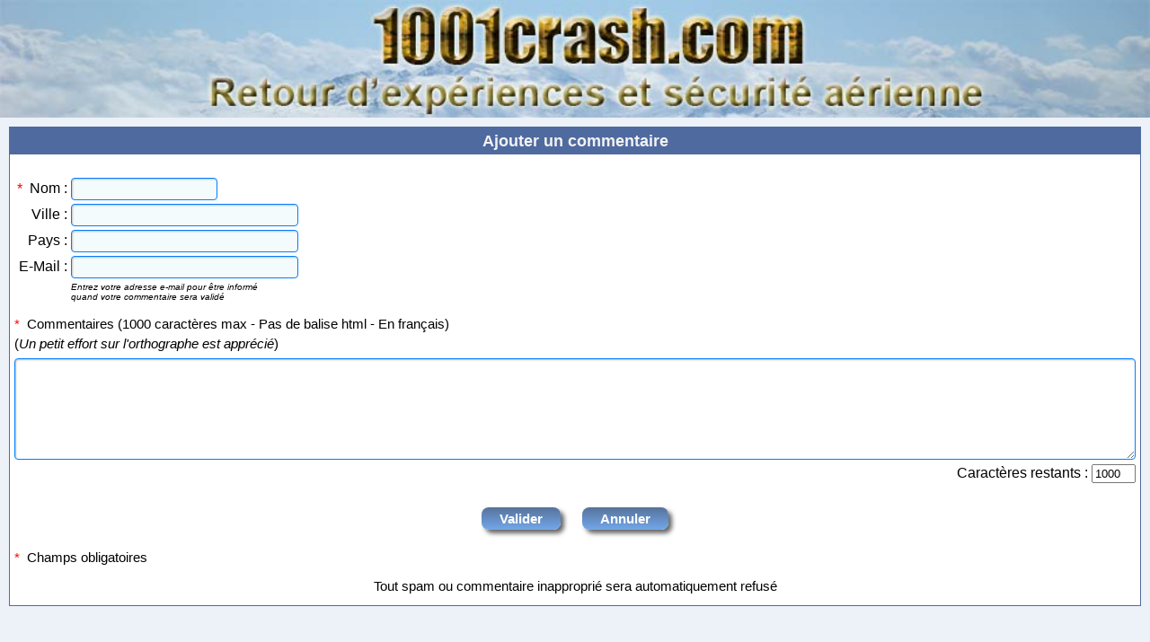

--- FILE ---
content_type: text/html; charset=UTF-8
request_url: https://www.1001crash.com/comments.php?video=F100_bekair&lg=1&ajout=ok
body_size: 2152
content:


<html>
<head>  
<!-- Global site tag (gtag.js) - Google Analytics -->
<script async src="https://www.googletagmanager.com/gtag/js?id=UA-109172154-1"></script>
<script>
  window.dataLayer = window.dataLayer || [];
  function gtag(){dataLayer.push(arguments);}
  gtag('js', new Date());

  gtag('config', 'UA-109172154-1');
</script>

<meta name="robots" content="none">
<meta name="viewport" content="width=device-width, initial-scale=1, shrink-to-fit=no">
<meta charset="UTF-8">
<link rel="stylesheet" type="text/css" href="style_oo_crash_responsive.css">
<title>Commentaires des internautes</title>

<script language="javascript">
<!--
function Compter(Target, max, nomchamp)
{StrLen = Target.value.length
if (StrLen > max )
{
Target.value = Target.value.substring(0,max);
CharsLeft = max;								
}
else
{
CharsLeft = max-StrLen;
}	
nomchamp.value = CharsLeft;
}


function GetQueryStringVal(lQuery) 
{var lDoc=String(document.location); 
var lSignet = ""; 
var n1 = lDoc.indexOf("?"); 
  
if (n1 > 0) 
{ 
  var n2 = lDoc.indexOf("?" + lQuery + "=",n1); 
  if (n2 < n1) 
    n2 = lDoc.indexOf("&" + lQuery + "=",n1); 
  if (n2 >= n1) 
  { 
    n2 = n2 + ("?" + lQuery + "=").length; 
    var n3 = lDoc.indexOf("&",n2+1); 
    if (n3 > n2) 
      lSignet = lDoc.substring(n2, n3); 
    else 
      lSignet = lDoc.substring(n2); 
  } 
}   
return lSignet;   
} 


function checkrequired(which)
{var pass=true
if (document.images){
for (i=0;i<which.length;i++){
var tempobj=which.elements[i]
if (tempobj.name.substring(0,8)=="required"){
if (((tempobj.type=="text"||tempobj.type=="textarea")&&tempobj.value=='')||(tempobj.type.toString().charAt(0)=="s"&&tempobj.selectedIndex==-1)){
pass=false
break
}}}}
if (!pass){
if(GetQueryStringVal("lg")==2)
	{alert("One or more required fields are empty.\nPlease, fill in all the required fields!");}
else
	{alert("Un ou plusieurs des éléments exigés n\'ont pas été renseignés.\nVeuillez remplir tous les champs exigés !");}
return false;
}
else
return Verifemail();
}



function Verifemail()
	{
	adresse = document.commentaire.email.value;
	var place = adresse.indexOf("@",1);
	var point = adresse.indexOf(".",place+1);
	if ( ((place > -1)&&(adresse.length >5)&&(point > 1)) || (adresse.length == 0) )
		{
		return true;
		}
	else
		{
		if(GetQueryStringVal("lg")==2)
			{alert("Entering an e-mail adress is optional.\nIf you want to enter an email adress in order to be informed when your comment is validated, please enter a valid e-mail address.");}
   		else
			{alert("Vous n'êtes pas obligé d'inscrire votre adresse e-mail.\nNéanmoins, si vous souhaitez être informé quand votre commentaire sera validé, merci de corriger votre adresse e-mail entrée par une adresse e-mail valide.");}
		return false;
		}
	}

//-->
</script>



</head>
<body>
<div id="global">
<div id="bandeau_titre" class="notfixed">
</div>
<div id="principal_voir_video">
<div id="centrale">
<div class="boite_secondaire" style="margin-left: auto; margin-right: auto; width: 100%;">

		<div class="titre titre_centrer">Ajouter un commentaire</div>
<br>
<form name="commentaire" method="POST" action="comments.php?video=F100_bekair&lg=1&ajout=fait" onSubmit="return checkrequired(this)">

<table border="0" cellpadding="0" cellspacing="4">
<tr><td width="60px" align="right">
<font color="red">*</font>&nbsp Nom : </td><td align="left"><input type='TEXT' size=16 maxlength=15 name='requiredpseudo'  >
</td><tr><td align="right">
Ville : </td><td align="left"><input type='TEXT' size=26 maxlength=20 name='ville'  >
</td></tr><tr><td align="right">
Pays : </td><td align="left"><input type='TEXT' size=26 maxlength=20 name='pays'  >
</td></tr>
	<tr><td align="right">
	E-Mail : </td><td align="left"><input type='TEXT' size=26 maxlength=40 name='email'  >
	</td></tr>
	<tr><td></td><td align="left">
	<font size=1><i>Entrez votre adresse e-mail pour être informé<br>quand votre commentaire sera validé</i></font>	</td></tr>
</table>

<div style="margin: 10px 5px 0 5px;"><font color="red">*</font>&nbsp Commentaires (1000 caractères max - Pas de balise html - En français)<br>(<i>Un petit effort sur l'orthographe est apprécié</i>)</div>
<table border="0" cellpadding="0" cellspacing="5" width="100%">
<tr><td align="center">
<textarea name='requiredprose' style="width: 100%;" rows=7 onFocus="Compter(this,1000,commentaire.comptage)" onKeyDown="Compter(this,1000,commentaire.comptage)" onKeyUp="Compter(this,1000,commentaire.comptage)" onBlur="Compter(this,1000,commentaire.comptage)"></textarea>
</td></tr>
<tr><td align="right">
Caractères restants : <input type=box readonly name="comptage" size="4" Value=1000>
</td></tr>
</table>
<br>
<center>
<input type='SUBMIT' value='Valider' class="button">
&nbsp&nbsp&nbsp&nbsp
<input type='RESET' value='Annuler' class="button">
</center>
</form>

<div style="margin: 10px 5px 0 5px;"><font color="red">*</font>&nbsp Champs obligatoires</div>
<div style="margin: 10px 5px 0 5px; text-align: center;">Tout spam ou commentaire inapproprié sera automatiquement refusé</div>

</div>
</div>
</div>
</div>
</body>
</html>

--- FILE ---
content_type: text/css
request_url: https://www.1001crash.com/style_oo_crash_responsive.css
body_size: 8399
content:
body
{background: #edf1f8;

font-family: Helvetica, Arial, Verdana, sans-serif;
color: black;
font-weight: normal;

scrollbar-arrow-color:white;
scrollbar-base-color:#768fb0;
scrollbar-face-color:#22427C;
scrollbar-highlight-color:#768fb0;
scrollbar-shadow-color:#102542;
scrollbar-track-color:#768fb0;

max-width: 2500px;
min-width: 320px;
width: 100%;
margin: 0;
padding: 0;
overflow: auto;
font-size: 15px;
line-height: 22px;
box-sizing: border-box;
}

img {max-width: 100%;}

#global {display: flex;
	flex-direction: column;
	flex-wrap: wrap;
	justify-content: flex-start;	
	box-sizing: border-box;	
	width: 100%;	
	max-width: 100%;
	margin-left: auto;
	margin-right: auto;
	align-items: strech;	
	overflow: hidden;
	}

	
#principal, #principal_voir_video	{		
	display: inline-flex;
	flex-direction: row;
	flex-wrap: nowrap;
	justify-content: flex-start;
	align-items: flex-start;
	margin: 10px;
	box-sizing: border-box;	
	max-width: 100%;	
	}

#gauche
	{min-width: 175px;
	max-width: 345px;
	box-sizing: border-box;
	width: 20%;
	overflow: hidden;
	margin: 0 10px 10px 0;
	order: 1;
	}	
	
@media screen and (min-width: 1439px) {#gauche {width: 22%;} }

#droite
	{min-width: 255px;	
	max-width: 315px;
	width: 18%;
	margin: 0 0 10px 10px;	
	order: 3;}

#centrale
	{margin: 0 auto 10px auto;
	flex: 1;	
	order: 2;
	box-sizing: border-box;
	max-width: 100%;
	}	
	
@media screen and (max-width: 1000px) {
#droite {display:none;}
}
@media screen and (max-width: 767px) {
/*#principal {margin: calc(10.1vw + 54px) 0 0 0;}*/
#principal {margin: 0; width: 100%;}
#centrale {order: -1; width: 100%;}
#droite {display:none;}
#gauche	{display: none; max-width: 100%;	width: auto; margin: 0 0 10px 0;}
	}	


	
#boite_copyright
	{background-color: #5b5b5b;
	padding: 0 0 0 0;	
	border-style: none;
	margin: 2px 0 0 0;	
	height: auto;
	color: white;
 	font-size: 10px;
	}

#boite_copyright .haut_page
	{float: right;
	width: 80px;
	margin: 0;
	box-sizing: border-box;
	}
	
#boite_copyright .copyright
	{float: left;
	width: calc(100% - 160px);
	margin-left: 80px;	
	box-sizing: border-box;
	}
	
@media screen and (max-width: 767px) {#boite_copyright .copyright {width: calc(100% - 100px); margin: 0;}}
	
#boite_copyright p
	{margin: 0;
	text-align: center;
	}
	
#boite_copyright a
	{color: white;
	text-decoration: underline}

#boite_copyright p span.go_top 
	{float: right;	
	margin-right: 8px;
	}
	
	
div .responsive_horizontal_vertical
	{display: flex;
	flex-direction: row;
	flex-wrap: nowrap;
	justify-content: flex-start;
	box-sizing: border-box;		
	align-items: stretch;	
	padding: 5px;
	margin: 20px auto;
	border-style: none;
	height: auto;
	width: 95%;
	overflow: hidden;	
	}
	
@media screen and (max-width: 767px) {div .responsive_horizontal_vertical {flex-direction: column; width: 100%;}}


.video_youtube_container_principale
	{display: block;
	margin: auto;
	width: 95%;
	max-width: 580px;	
	}
.video_youtube_container {
	position: relative;
	padding-bottom: 56.25%;
	padding-top: 30px;
	height: 0;
	overflow: hidden;	
}

.video_youtube_container iframe,  
.video_youtube_container object,  
.video_youtube_container embed {
	position: absolute;
	top: 0;
	left: 0;
	width: 100%;
	height: 100%;
}



table.principale_video
 {background-color: #ffffff;
 border-width: 1px; 
 border-style: none; 
 border-color: black;
 text-align: left; 
 width: 758px;
 padding: 0;
 margin: 0; 
}

table.liste_noire
 {border-style: solid;
 border-width: 2px;   
 border-color:#4f6b9d; 
 border-collapse: collapse;
 width: 80%;
 min-width: 350px;
 }
 
td.tn2
{text-align: center;
vertical-align: middle;
border-style: solid;
border-width: 1px;   
border-color:#4f6b9d;
}

td.tn2 li
{padding: 0 0 0 5px;
margin: 10px 0 0 2px;
text-align: justify;
list-style-type: disc;
line-height: 135%;
text-align: left;
}

table.video_encadre 
 {border-width: 2px; 
 border-style: solid; 
 border-color: #4f6b9d;
 background-color: #d8ddfd;
 margin: 10px 10px 15px 10px;
 }
 
.video_encadre
{display: block;
width: 90%;
border: 2px solid #4f6b9d;  
background-color: #d8ddfd;
margin: 5px auto 10px auto;
padding: 10px;
}

div .video_container_accueil
	{display: flex;
	flex-direction: row;
	flex-wrap: nowrap;
	justify-content: flex-start;
	box-sizing: border-box;		
	align-items: stretch;	
	padding: 0;
	margin: 0 auto;
	background: inherit;
	border-style: none;
	height: auto;
	min-height: 110px;
	width: 98%;
	overflow: hidden;
	font-size: 15px;	 
	}
	
div .video_container
	{display: flex;
	flex-direction: row;
	flex-wrap: nowrap;
	justify-content: flex-start;
	box-sizing: border-box;		
	align-items: stretch;	
	padding: 5px;
	margin: 15px auto;
	background: #d8ddfd;
	border-style: none;
	height: auto;
	min-height: 110px;
	width: 98%;
	overflow: hidden;
	font-size: 15px;	 
	}
	
div.mobile div.video_container:hover
	{background: #94bbff;
	}

div .video_image 
 {width: 160px;  
 margin: 10px;   
 }

div .video_texte
 {text-align: justify; 
 margin: 5px auto 10px 0; 
 padding-right: 5px;
 flex: 1;
 line-height: 1.7em; 
 }
 
div .video_titre
{display: block;
width: 100%; 
font-weight: bold;
margin: 0;
}

div .video_titre h2
{font-size: inherit;
margin: 0 0 7px 0;
line-height: 22px;
}

div .video_description
 {display: inline-block;
 vertical-align: top;
 margin-bottom: 10px;
 width: 100%; 
 }
 
div .video_legende
 {display: flex;
 flex-direction: row;
 flex-wrap: nowrap;
 justify-content: flex-start;
 box-sizing: border-box;		
 width: 100%;
 margin-top: 10px; 
 text-align: justify;
 }
 
div .video_legende_voir
{flex: 1;
}

div .video_legende_boite
{
width: 20%;
text-align: center;
}

div .video_legende_boite:last-child
{width: 25%;
text-align: right;
}

div .vue {font-style: italic; color: #858585; font-size: 12px;}

div .texte_12 {font-size: 12px;}

div .video_description_notitle {display: none;}
div .video_description_title {display: inline;}

@media screen and (max-width:767px) {
div .video_texte {display: flex; flex-direction: column; align-items: stretch; justify-content: flex-start; margin: 0 0 0 0; padding: 0 0 0 10px; text-align: left;}
div .video_container {font-size: 14px;}
div .video_image {width: 50%; height: auto; max-height: 350px; max-width: 450px; margin: 5px 0 0 0;}
div .video_image.largeur_reduite {width: 35%;}
div .video_legende {display: none;}
div .video_description {flex: 1;}
div .video_container_accueil div.video_titre:hover {color: #5f74fe; text-decoration: none}
}

@media screen and (max-width:540px)
	{/*div .video_image {width: 40%;}*/
	div .video_description_notitle {display: inline;}
	div .video_description_title {display: none;}
	div .video_titre h2 {line-height: 24px;}
	}

@media screen and (max-width:540px) , screen and (min-width:768px)
	{div .video_container_accueil {flex-direction: column;}
	.video_container_accueil .video_image {width: 100%; align-self: center;}	
	.video_container_accueil .video_texte {display: flex; flex-direction: column; align-items: stretch; justify-content: flex-start; margin: 0; padding: 0; text-align: left;}
	}
	
@media screen and (min-width:768px) {
	div .video_container_accueil {padding: 0 5px;}
	div .video_container_accueil div.video_titre {margin-bottom: 5px;}
	}
	
div .voir_video	
	{display: block;
	width: 95%;
	max-width: 1200px;
	margin: 10px auto;	
	box-sizing: border-box;	
	}
	
div .voir_video_description
	{border: 2px solid #4f6b9d;
	padding: 5px 20px;
	}
	
div .voir_video_centrer
	{text-align: center;
	margin-top: 15px;
	}
	
td
 {font-size: inherit;
 font-weight: normal; 
 }

td.affichage_crash
{font-size: inherit;
text-align: left;
vertical-align: middle;
}

.premier_pays
{font-weight:bold;
 color:#4f6b9d;
 }
 
ul.liste_noire_mobile
{margin: 10px 5px;
padding: 0;
}

li.liste_noire_mobile_premier_pays
{font-weight:bold;
 color:#4f6b9d;
 margin: 14px 0 5px 0;
 list-style-type: none;
 padding: 0;
}

li.liste_noire_mobile_cie
{margin: 0 0 0 10px;
padding: 0;
list-style-type: none;
}

.encours
 {color:#4f6b9d;
 }

li
 {list-style-type: disc;
 margin-bottom: 8px;
 }

span.video
 {font-size: 14px; 
 }

span.video_lien
 {font-size: 14px;
 text-decoration: underline;
 font-weight: bold;
 }

#share
 {position: relative;
 display: block;
 float: right; 
 margin: 4vw 2% 0 auto; 
 padding: 0;
 font-size: 11px;
 text-align: right;
 font-style: italic; 
 z-index: 2; 
 }
 
@media screen and (max-width:767px) {#share:not(.alwaysdisplay) {display: none;}}
 
 #share_mobile
 {position: relative;
 display: inline-block; 
 margin: 0 0 0 -50%;
 padding: 0;
 font-size: 11px;
 text-align: right;
 font-style: italic; 
 z-index: 2;
 }
 
 @media screen and (min-width:768px) {#share_mobile {display: none;}}
 

#option_video
 {position: relative; 
 display: block; 
 margin: 15px auto 10px auto;
 width: 95%;
 padding: 0;
 font-size: 11px;
 text-align: right;
 font-style: italic; 
 }
 
 #option_video_left
 {position: relative; 
 display: block; 
 margin: 15px auto 30px auto;
 width: 95%;
 padding: 0;
 font-size: 11px;
 text-align: left;
 font-style: italic; 
 }

#option_video img.aide
 {display: block;
 position: relative;
 float: left;
 margin: 0;
 padding: 0;
 border: none;
 }

ul
{width: auto;
padding: 0 10px 10px 30px;
margin: 0;
}

li {
padding: 0 0 0 5px;
margin: 15px 30px 0 40px;
text-align: justify;
list-style-type: disc;
line-height: 150%;
}

@media screen and (max-width:767px) {
	li {margin: 15px 10px 0 10px;}	
	}
 
ul.ul_std
{background: transparent;
width: auto;
padding: 0 0 10px 30px;
text-align: left;
}

li.li_std
{background: transparent;
margin: 10px 0 0 30px;
text-align: left;
list-style-type: disc;
}

ul.ul_article
{background: transparent;
width: auto;
padding: 0 0 0 20px;
margin: 0;
text-align: left;
}

li.li_article
{background: transparent;
margin: 10px 0 0 30px;
padding: 0;
text-align: left;
list-style-type: disc;
}

ul.plan
{background: transparent;
width: auto;
margin: 0 0 5px 0;
padding: 0 0 0 60px;
text-align: left;
}

li.plan
{background: transparent;
margin: 0;
text-align: left;
list-style-type: disc;
}

div.plan1
{margin: 20px 0 0 10px;
font-size: 14px;
text-decoration: underline;
font-weight: bold;
}

div.plan2
{display: inline;
margin: 0;
text-decoration: underline;
font-style: italic;
font-size: 14px;
}

@media screen and (max-width:767px) {
div.plan2 {font-size: 13px;}
ul.plan {padding-left: 35px;}
}

div.plan3
{display: inline;
margin-left: 20px;
text-decoration: underline;
font-style: italic;
font-size: 11px;
}

div .plan_container
{width: 50%; 
min-width: 120px; 
margin: 0 10px 10px 0; 
box-sizing: border-box;
}



/* ---------------------- DEFINITION DES BOITES ---------------------- */

#boite_article
	{border-width: 1px 1px 1px 1px;
        -moz-border-image:url("images/borders.png") 1 1 1 1 repeat stretch;
        -webkit-border-image:url("images/borders.png") 1 1 1 1 repeat stretch;
        border-image:url("images/borders.png") 1 1 1 1 repeat stretch;
	position: relative;
	padding: 10px;	
	height: 100%;
	margin: 0;
	background: #ffffff;	
	text-align: left;	
	font-size: 16px;
	line-height: 1.7em;	
	max-width: 100%;
	overflow: visible;	
	box-sizing: border-box;	
	}
	
#boite_article:nth-child(n+2), div.mobile > #boite_article 
	{margin-top: 25px;}

#boite_article h1, #boite_article div.titre_accueil
	{border-bottom: 5px solid #4f6b9d;
	font-weight: bold;
	padding:0px 0px 5px 0px;
	color:#444;
	margin: 10px 10px 5px 10px;
	font-size: 2.0em;
	line-height:1.4em;}

#boite_article h1:first-child {margin-top: 0;}

#boite_article h2:not(.video_titre), #boite_article h1.titre_accueil
	{border: none;
	font-size: 1.7em;
	line-height:1.6em;
	margin: 0 10px 0 10px;
	color:#4f6b9d;
	padding: 15px 0px 5px 0px;
	}
	
#boite_article h3
	{font-size: 1.5em;
	margin: 20px 0 5px 20px;
	color:#4f6b9d;
	padding: 0;
	text-align: left;	
	}

#boite_article h4
	{font-size: 1.7em;
	margin: 0 0 20px 0;
	color:#4f6b9d;
	padding: 0;
	text-align: center;
	}
	
#boite_article p
	{margin: 10px;		
	}
	
p.intro, #boite_article p.intro:not(.first)
	{margin: 25px 10px 10px 10px;
	}
	
#boite_article article.description_crash
	{font-size: 19px;
	line-height: 1.8em;
	}
	
#boite_article p.cvr
 	{margin: 10px 40px 10px 40px;
	font-style: italic;
 	color: #5f74fe;
	}
	
@media screen and (max-width:767px) {
#boite_article h1, #boite_article div.titre_accueil {font-size: 25px; line-height: 32px; margin: 0 0 5px 0;}
#boite_article h2:not(.video_titre), #boite_article h1.titre_accueil {font-size: 22px; line-height: 30px; padding-top: 5px; margin: 0; }
#boite_article h2.marge_en_haut {padding-top: 20px;}
#boite_article h3 {font-size: 20px; margin: 15px 0 5px 0;}
#boite_article h4 {font-size: 20px;}
#boite_article p {margin: 10px 0;}
p.intro, #boite_article p.intro:not(.first)	{margin: 25px 0 10px 0;}
#boite_article p.cvr {margin: 10px 20px 10px 20px;}
}



#boite_article p.info_accueil
	{line-height: 1.3em;
	}
	
@media screen and (min-width:1679px) {#boite_article p.info_accueil {line-height: 1.5em; margin-bottom: 20px;}}

#boite_article p.articles_news
	{clear: both;
	text-align: justify;
	margin: 15px 10px 10px 10px;
	font-size: 16px;
	line-height: 1.8em;
 	}
	
@media screen and (max-width:600px) {
#boite_article p.articles_news {font-size: 18px; line-height: 1.6em; margin: 0; padding: 0;}
#boite_article {font-size: 18px;}
#boite_article p.intro {font-size: 20px;}
.boite_secondaire p.intro {font-size: 16px;}
#boite_article article.description_crash {font-size: 20px;}
}



#boite_article .disclaimer
	{font-size: 13px;
	text-align: justify;
 	margin: 10px;	
 	}

#boite_article li.disclaimer {list-style-type: disc;}

.marges
	{margin: 10px;
	}


.boite_secondaire
	{position: relative;
	padding: 0 0 10px 0;		
	background: #ffffff;
	border-color: #4f6b9d;
	border-width: 1px;
	border-style: solid;
	margin: 0;
	box-sizing: border-box;
	max-width: 100%;	
	}


	
@media screen and (max-width:767px) {.boite_secondaire {margin-top: 15px; width: 100%;}}

.boite_secondaire:nth-child(n+2) /*Cela permet de séparer les 2ème enfant, sans avoit recours à un margin-bottom qui génère une espacement en bas de page si un seul enfant */
	{margin-top: 25px;}

.boite_secondaire div.titre
	{background:#26609c url(images/background.jpg) repeat-x top left;
	background-position: 0% -38px;
	background-size: 100% auto;
	margin: 0;
	padding: 4px;
	min-height: 22px;
	height: auto;
	font-size: 1.2em;
	color:#f2f2f2;
	border: none;
	font-weight: bold;
	}
	
.boite_secondaire div.titre_centrer
	{text-align: center;
	}

.boite_secondaire h2
	{font-size: 1.1em;
	margin: 20px 10px 5px 10px;
	color:#4f6b9d;
	padding:0px 0px 5px 0px;		
	}
	
.boite_secondaire div.marges strong, h1 strong
	{font-weight: inherit;}

div .sondage_gauche
	{float: left;	
	min-width: 315px;
	width: 45%;
	height: auto;
	margin: 10px 0 10px 8px;
	}

div .sondage_droit
	{float: right;	
	min-width: 315px;
	width: 45%;
	height: auto;
	margin: 10px 0 10px 8px;
	}
	
@media screen and (max-width:767px) {div .sondage_droit, div .sondage_gauche {float: none; display: block; margin: 10px auto; width: 90%; max-width: 500px;}}

#barre_boite
	{position: relative; 
	display: block;	
	padding: 0;
	margin: 12px 15% 12px 15%;	
	height: 2px;	
	background-position: center;	
	}

#barre_image
	{width: 100%;
	height: 2px;	
	float: left;
	}


.boite_accident
	{display: flex;
	flex-direction: row;
	flex-wrap: nowrap;
	justify-content: flex-start;
	box-sizing: border-box;		
	align-items: strech;	
	padding: 5px;
	margin: 20px auto;
	background: #d8ddfd;
	border-style: none;
	height: auto;
	min-height: 95px;
	width: 98%;
	overflow: hidden;
	font-size: 1.3vw;
	line-height: 2.5vw;
	}
	
.boite_accident:hover
	{background: #94bbff;
	}

.boite_accident .miniature
	{border-style: none;
	box-sizing: border-box;
	max-height: 200px;
	height: auto;
	width: 30%;
	overflow: hidden;	
	}
	
.boite_accident .affichage_crash
	{min-width: 180px;
	flex: 1;
	box-sizing: border-box;
	padding: 0 0 0 10px;	
	}
	
.boite_accident .affichage_crash_lien
	{margin-top: 10px;	
	}
	
.boite_accident .affichage_crash_mobile {display: none;}

@media screen and (max-width:1000px) {.boite_accident {font-size: 1.5vw;	line-height: 2.8vw;}}

@media screen and (max-width:767px) {
.boite_accident {flex-direction: column; align-items: flex-start; font-size: 15px;	line-height: 20px; padding: 0; width: 100%;}
.boite_accident .affichage_crash {display: none;}
.boite_accident .affichage_crash_mobile {display: inline-block; box-sizing: border-box; max-width: 100%; padding: 0 10px;}
.boite_accident .affichage_crash_mobile:nth-child(4) {font-family: monospace; color: #df001a; margin: 0 0 10px 0;}
.boite_accident .affichage_crash_mobile:nth-child(5) {font-weight: bold; font-size: 22px; line-height: 25px; }
.boite_accident .affichage_crash_mobile:nth-child(5):hover {color: #df001a;}
.boite_accident .affichage_crash_mobile:nth-child(6) {margin: 10px 0;}
.boite_accident .miniature {width: 100%; height: auto; max-height: 350px;}

}
	

#boite_accident_news
	{position: relative;
	float: left;	
	margin: 10px auto 10px 10px;
	background: #d8ddfd;
	border-style: none;
	min-height: 230px;
	width: 40%;
	min-width: 150px;
	font-size: 1.1em;	
	}
	
@media screen and (max-width:600px) {#boite_accident_news {display: none;}}
@media screen and (min-width:1679px) {#boite_accident_news {min-height: 320px;}}

#boite_accident_news .tableau
	{padding: 0 0 0 5px;
	border-style: none;	
	}

#bouton_container {	
	position:relative;
	width: 90%;
	min-height: 110px;	
	margin: auto;
	padding: 0;	
	text-align: center;	
	font-weight: bold;	
	text-align:center;
	}

.bouton {
	display: inline-block;
	position: relative;		
	padding: 0;
	font-size: 15px;
	margin: 10px 17px 10px 17px;
	background: #d8ddfd;
	border-style: none;
	text-align: center;	
	height: 33px;
	line-height: 33px; 
	white-space: nowrap;
	width: 175px;	
	}

@media screen and (max-width:520px) {
#bouton_container {width: 100%;}
.bouton {font-size: 14px; width: 145px; margin: 10px 5px 10px 5px;}
}

@media screen and (min-width:1200px) {
#bouton_container {width: 80%;}
}
	
a .bouton:hover {
	background:#26609c url(images/background.jpg) repeat-x bottom left;
	color: white;
	}

.bouton .encours {
	width: 100%;
	height: 100%;
	background:#26609c url(images/background.jpg) repeat-x bottom left;	
	color: white;
	}

div .select_annee_container
{display: block;
width: 92%;
margin: auto;
}
	
div .select_annee
{display: inline-block;
width: 20%;
min-width: 90px;
margin: 12px auto 12px auto;
box-sizing: border-box;
text-align: center;
font-weight: bold;
font-size: 16px;
text-decoration: underlined;
}

div .select_pays
{display: inline-block;
width: 32%;
min-width: 200px;
margin: 6px auto 6px auto;
box-sizing: border-box;
text-align: center;
font-size: 16px;
}

/* ---------------------- DEFINITION MENU PRINCIPAL ---------------------- */

#menu_liner{
	display: block;
	position:relative;
	float: left;
	height:5px;
	color:#56739A;
	background:#56739A;
	width:100%;
	font-family:Helvetica, Arial, Verdana, sans-serif;
	clear:right;
	}

#menunav{display: block;
	position: relative;
	float: left;
	height: auto;	
	width: 100%;
	margin-left: 0;
	padding: 0;
	clear:right;	
	font-family: Helvetica, Arial,Verdana, sans-serif;	
	
	}
	
ul.topnav {
    list-style-type: none;
    margin: 0;
    padding: 0;
    overflow: hidden;    
	background:#56739A url("images/background.jpg") repeat-x top left;
	background-size: auto 200%;	
}

ul.topnav li {
	float: left;
	list-style-type: none;
	padding: 0;
	margin: 0;
	border-right: 1px solid #bbb;
	font-weight: bold;
	}

ul.topnav li.mobile_only {
	display:none;
}	

ul.topnav li:not(.reseaux_sociaux) a {padding: 14px 16px;} /* Pour IE */
ul.topnav li.rdv {float: right;	background-color: #C87F00;} /* Pour IE */	
ul.topnav li.rdv a:hover {background-color: #F09C0B;} /* Pour IE */

ul.topnav > li:nth-last-child(2)
	{float: right;
	background-color: #C87F00;}
	
ul.topnav li:not(.reseaux_sociaux) a {
    display: inline-block;
    color: #f2f2f2;	
    text-align: center;
    padding: 14px 1.2vw;
    text-decoration: none;
    transition: 0.5s;
    font-size: 16px;	
}

ul.topnav li a:hover {background-color: #56739A;} /* Pour IE */

ul.topnav > li:not(:nth-last-child(2)) > a:hover {background-color: #56739A;}
ul.topnav > li:nth-last-child(2) > a:hover {background-color: #F09C0B;}

ul.topnav li.icon {display: none;}

ul.topnav ul {display: none;}

ul.topnav ul {
	display: block;
	position: absolute;
	max-height:0em;	
	margin: 0; padding: 0;
	background-color: #C7E3F2;
	background-image: linear-gradient(#a3c3fe,#b5cfff);
	overflow: hidden;
	transition: 1s max-height 0.3s;
	border-radius: 0 0 8px 8px;	
	z-index: 99999;
}

ul.topnav > li:hover ul {max-height: 23em;}

ul.topnav ul li {
	position: relative;
	display: block;
	border-right: none;
	border-bottom: 1px solid #3f4144;
	float: none;		
	}
	
ul.topnav ul li:last-child{
    border: none;
	}

ul.topnav ul li:not(.reseaux_sociaux) a {
	text-align: left;
	color: #3f4144;	
    padding: 10px;
    height: auto;
    line-height: 1;
    display: block;
    white-space: nowrap;
    float: none;
    text-transform: none;	
	}
	
ul.topnav ul li a:hover {
	background-color: #C7E3F2;
	}
	
ul.topnav li.reseaux_sociaux {display: none;}


@media screen and (min-width:768px) {
ul.topnav li a.current, ul li a.current:hover{
	color:#fff;
	background-color: #56739A;	
	}	
	
ul.topnav ul li a.current, ul ul li a.current:hover{
	color:#eaeaea;	
	background-color: #56739A;
	}	
}
	
@media screen and (max-width:1000px) {
ul.topnav li:not(.reseaux_sociaux) a {    
    padding: 14px 0.8vw;    
    font-size: 13px;	
}
}

 ul.topnav li.affiche_sur_scroll {display:none}

@media screen and (max-width:767px) {
  .nav-is-stuck .main-header {
	position: fixed;
	top: 0;
	left: 0;
	right: 0;
	box-shadow: 0 1px 4px rgba(0, 0, 0, 0.15);
	animation: stickAnim .3s;
	z-index: 10;
}
 
@keyframes stickAnim {
	0% {
		transform: translateY(-86px);
	}
	100% {
		transform: translateY(0);
	}
}
    
  ul.topnav > li:hover ul {max-height: 0em;}
  ul.topnav li {display: none;}
  ul.topnav li {border: none;}
  ul.topnav li.icon {
    float: left;	
    display: inline-block;
  }
  
  ul.topnav li.reseaux_sociaux {
    display: inline-block;	
	box-sizing: border-box;	
  }

  ul.topnav li:not(.reseaux_sociaux) a {    
    padding: 14px 1.2vw;    
    font-size: 16px;	
	transition: 0.3s}
	
#menunav {height: auto; left: 0; z-index: 3; overflow-y: auto; max-height: 100vh; overflow-scrolling: auto;}
#bandeau_titre:not(.notfixed), #bandeau_titre_anglais:not(.notfixed) {height: 10vw; width: 100%; position: fixed; top: 0; left: 0; z-index: 3;}
#menu_liner{display: none;}

 ul.topnav.responsive {position: relative;}
 ul.topnav.responsive li.icon {
    position: relative;
    left: 0;
    top: 0;
  }
  
  ul.topnav li.reseaux_sociaux {
    position: absolute;
    left: 50%;
    top: 0;
  }
  
 ul.topnav.responsive li {
    float: none;
    display: inline;
  }
 ul.topnav.responsive li:not(.reseaux_sociaux) a {
    display: block;
    text-align: left;	
  }
  
ul.topnav.responsive li:not(.reseaux_sociaux):not(.icon) a {
  line-height: 15px;
	height: 15px;
	}
}

/* ---------------------- MENU NAV SIDEBAR POUR MOBILE --------------- */

amp-social-share.rounded {
      border-radius: 50%;
      background-size: 70%;
	  margin-right: 7px;
	  vertical-align: middle
    }
	

div .reseaux_sociaux {
    padding-right: 42px;
	display: inline-block;	
	margin: auto;	
	}	
	  
      header.menu_mobile {
        background:#56739A url("images/background.jpg") repeat-x top left;
		background-size: auto 200%;
        padding:0.2rem;
      }  

	ul.menu_mobile {
		margin:0;
		padding:0;
		font-family: 'Droid Serif', serif;
		}

      #sidenav {
        background-color:#56739A;
        width: 305px;
        -moz-box-shadow: 0.2rem 0 1rem rgba(0,0,0,0.5);
        -webkit-box-shadow:0.2rem 0 1rem rgba(0,0,0,0.5);
        box-shadow: 0.2rem 0 1rem rgba(0,0,0,0.5);
        text-align: right;
      }		

      #sidenav li, #sidenav h3 {
        font-family: 'PT Sans', sans-serif;       
        font-size: 1.5rem;
        line-height: 2.625rem;
        list-style: none;
        border:0;
        border-bottom: 1px solid #253b48;
        text-align: left;  
        color: #fff;
        font-weight: normal;
        outline: none; 	
		margin: 0;	
      }
	  
	   #sidenav li:not(.sidebar-parent-container):hover {background-color: rgba(255, 255, 255, 0.1);}

      #sidenav section, #sidenav h3 {
        background-color:#56739A;
		
      }

      #sidenav h3 {
        padding-left: 0.5rem;		
      }


      #sidenav a {
        color: #fff;
        text-decoration:none;
      }

      #sidenav li.sidebar-parent-container {
        border-bottom: 0;  
		padding-left: 0;
      }

      #sidenav li.sidebar-parent-container section {
        background-color:rgba(255, 255, 255, 0.1);
      }

      #sidenav li.sidebar-parent-container ul {
        padding: 0 0 0 0.5rem;
      }

      li:not(.sidebar-parent-container) {
          padding-left: 0.5rem;
      }	  
	 
      .header-top {
        display: flex;
      }

     .sidenav-btn {
        padding: 0.3rem 0.4rem;
        /* fix for iOS responsiveness*/
        z-index: 9999;
		
      }

      .sidenav-close {
        padding:10px 10px 0 0;
      }


      amp-accordion section h3::after {
        font-family: 'PT Sans', sans-serif;
        position: absolute;
        right: 17px;
        font-size: 22px;
        -moz-transform: rotate(90deg);
        -webkit-transform: rotate(90deg);
        -ms-transform: rotate(90deg);
        transform: rotate(90deg);
      }


      amp-accordion section[expanded] h3::after {
        content: '⟨';

      }
      amp-accordion section:not([expanded]) h3::after {
        /* Unicode: U+276F, UTF-8: E2 9D AF content: '\00276F';*/
        content: '⟩';
      }

      amp-accordion>section[expanded] :nth-child(2) { 
        animation: opening 0.2s;
      }

      @keyframes opening{ 0% { height:0; }      100% { height:250px; } }


/* ---------------------- DEFINITION DES LIENS ---------------------- */

a:link {color: #000000; text-decoration: none}     
a:visited {color: #000000; text-decoration: none} 
a:hover {color: #5f74fe; text-decoration: none}   
a:active {color: #56739A; text-decoration: none}   

a.inchange:link {color: inherit; text-decoration: inherit}  
a.inchange:visited {color: inherit; text-decoration: inherit}  
a.inchange:hover {color: inherit; text-decoration: inherit}  
a.inchange:active {color: inherit; text-decoration: inherit}  

a.lien_important:link {color: #4f6b9d; text-decoration: none}     
a.lien_important:visited {color: #4f6b9d; text-decoration: none} 
a.lien_important:hover {color: #5f74fe; text-decoration: none}   
a.lien_important:active {color: #56739A; text-decoration: none}

a.go_to_top:link {color: white; text-decoration: none}     
a.go_to_top:visited {color: white; text-decoration: none} 
a.go_to_top:hover {color: #5f74fe; text-decoration: none}   
a.go_to_top:active {color: #56739A; text-decoration: none}




/* ---------------------- DEFINITION DES IMAGES ---------------------- */


#image_centre
	{text-align: center;
	margin: 20px 0 20px 0;		
	}

.float_right_et_block
	{float: right;
	border: none;
	margin: 10px 0 10px 10px;
	}
	
.float_left_et_block
	{float: left;
	border: none;
	margin: 10px 10px 10px 0;
	}
	
@media screen and (max-width: 600px) {
.float_right_et_block {display: block; float: none; margin: 10px auto; max-width: 90%;}
.float_left_et_block {display: block; float: none; margin: 10px auto; max-width: 90%;}
}
	

.photo_legend
	{font-weight:bold;
	margin: 5px 0 20px 0;
	color:#444;
	text-align: center;
	}

.photo_copyright
	{font-size: 10px;
	text-align: right;		
	}

.carte
	{position: relative;
	float: right;
	margin: 0 15px 15px 10px;
	min-width: 350px;
	max-width: 450px;
	height: auto;
	border: none;
	}
	
@media screen and (max-width: 767px) {.carte {display: block; float: none; margin: 0 auto 10px auto; min-width: 300px; max-width: 80%;}}

.illustration
	{display: block;
	max-width: 90%;
	margin: 10px auto 15px auto;	
	}
	
@media screen and (max-width: 767px) {.illustration {max-width: 98%;}}

.limite_hauteur {max-height: 55vh;}
	
.news_crash
	{position: relative;
	float: right;
	margin: 10px 10px 10px auto;
	width: auto;
	max-width: 55%;
	min-height: 250px;
	border: none;	
	}
	
@media screen and (max-width: 600px) {.news_crash {float: none; display: block; max-width: 100%; height: auto;}}


.news_articles
	{position: relative;	
	margin: 10px auto 15px auto;
	display: block;
	text-align: center;
	width: 85%;
	max-width: 450px;	
	height: auto;
	border: none;
	}

.news_articles_features
	{position: relative;
	float: left;
	margin: 10px 15px 15px 10px;	
	width: 270px;	
	border: none;
	}

@media screen and (max-width: 600px) {.news_articles_features {float: none; display: block; margin: 10px auto; width: 100%; height: auto;}}

.photo_avion_similaire_container
	{display: inline-block;	
	}
	
.photo_avion_similaire
	{display: block;
	margin: auto;
	max-width: 600px;
	width: 100%;
	}

.photo_copyright
	{height:20px;
	text-align: right;
	vertical-align: top;
}
.photo_legend
	{text-align:center;
	vertical-align:middle;
	}

#thumbnail
	{display: block;
	width: 100%;
	margin: auto;
	}
	
.thumbnail_1
	{display: block;	
	width: 80%; 
	margin: auto;
	}
	
div .thumnail_affich
	{display: inline-block;
	min-width: 185px;
	box-sizing: border-box;
	width: 32%;
	margin: 10px 0;
	}
	
div .site_webmestres
	{width: 100%;
	height: auto;
	max-width: 728px;
	border: none;	
	}
	
div .image_article
	{display: block;
	margin: auto;
	width: 100%;
	height: auto;	
	max-width: 700px;
	border: none;
	}
	

/* ---------------------- DEFINITION DE L'IMAGE D'EN TETE ET DRAPEAUX ---------------------- */

#bandeau_titre
	{box-sizing: border-box;
	min-height:0;
	min-width:0;
	height: 10.2vw;
	background: url("images/1001crash_accueil.jpg") no-repeat 0 0;
	background-size: 100% 100%;
	overflow: hidden;
	}

#bandeau_titre_anglais 
	{box-sizing: border-box;
	min-height:0;
	min-width:0;	
	height: 10vw;
	background: url("images/1001crash_welcome.jpg") no-repeat 0 0;
	background-size: 100% 100%;
	overflow: hidden;
	}
	
#clique_top {
display: block;
position: absolute;
top:0;
left:15%;
width: 70%;
padding-top: 10%;
z-index: 3;	
}
	
img.bandeau
{display: block;
width: 100%;
height: 100%;	
}

#drapeaux
{	position: relative; 
	float: left;
	height: auto;
	margin: 6vw auto 0 2%;
	width: 10%;
	z-index: 2;	
	}

.drapeau_usa
	{max-width: 36px;
	display: block;
	float: left;
	height: auto;
	margin: 0;
	width: 40%;
	border: none;	
	}

.drapeau_france
	{max-width: 36px;
	display: block;
	height: auto;
	float: left;
	margin-left: 15%;
	width: 40%;
	border: none;
	}	

@media screen and (max-width: 767px)	{
	#drapeaux {width: 95%; margin: 3% auto 0 2%;}
	.drapeau_usa {width: 37px;}
	.drapeau_france {width: 37px; float: right; margin: 0;}	
	}
	
@media screen and (max-width: 395px)	{
	#drapeaux {margin: 3% auto 0 2%;}
	.drapeau_usa {width: 27px;}
	.drapeau_france {width: 27px;}	
	}

/* ---------------------- AFFICHAGE COMMENTAIRES VIDEOS ---------------------- */	

div .commentaire
	{display: block;
	width: 95%;
	margin: 35px auto 10px auto;
	padding: 5px 0;
	background: #e5e5e5; 
	}
	
div .commentaire_container
	{display: flex;
	flex-direction: row;
	flex-wrap: nowrap;
	justify-content: flex-start;
	box-sizing: border-box;		
	align-items: stretch;	
	padding: 5px;
	margin: 15px auto;	
	border-style: none;
	height: auto;
	width: 95%;
	overflow: hidden;
	font-size: 14px;	
	line-height: 20px;
	}
	
div .barre_separation
	{border-bottom: 1px solid #cccccc;
	}
	
div .commentaire_gauche
	{width: 20%;
	min-width: 150px;
	display: flex;
	flex-direction: column;	
	align-items: stretch;	
	box-sizing: border-box;		
	}

div .commentaire_droit
	{flex: 1;
	min-width: 150px;
	display: flex;
	flex-direction: column;	
	align-items: stretch;	
	box-sizing: border-box;		
	}
	
div .commentaire_case
	{width: 100%;	
	padding: 2px 10px;
	box-sizing: border-box;			
	}
	
div .bleu
	{color: #5f74fe;
	}
	
div .date
	{color: #666666;
	font-style: italic;
	font-size: 12px;
	}
	
@media screen and (max-width: 767px)	{
div .commentaire_container {flex-direction: column;}
div .commentaire_gauche {flex-direction: row; width: 100%;}
div .commentaire_case {width: auto;}
div .date {order: 1;}

}

/* ---------------------- DEFINITION DES FORMULAIRES ---------------------- */

form
{margin:0;
padding:0;
}

form.espace
{margin-top:5px;
margin-bottom:15px;
padding:0;
}

INPUT[type=text], INPUT[type=search]
 {font-family: Arial, Verdana, Helvetica; 
 padding: 0 3px 0 3px;
 height:25px;
 font-size: 16px;
 background-color: #f3fbfd;
 -moz-border-radius: 4px;
 -webkit-border-radius: 4px;
 border-radius: 4px;
 border:1px solid #027fff;
 box-shadow:1px 1px 2px #C0C0C0 inset;
 cursor:pointer;
 line-height: 130%; 
 margin: 0 5px 0 0;
 vertical-align: middle;
 color: #3f4144;}

INPUT[type=radio]
{margin-bottom: 8px;
font-size: 16px;
line-height: 130%; 
vertical-align: middle;
cursor:pointer;
}

textarea {
	-webkit-box-sizing: border-box;
	-moz-box-sizing: border-box;
	box-sizing: border-box;
	width: 100%;
}

INPUT[type=text]:hover, INPUT[type=search]:hover
 {background-color:#bbf5ff; 
 }

INPUT[type=text]:focus, INPUT[type=search]:focus
 {background-color: #bbf5ff; 
 }

textarea, select {
 padding:3px;
 border:1px solid #027fff;
 -moz-border-radius: 4px;
 -webkit-border-radius: 4px;
 border-radius: 4px; 
 box-shadow:1px 1px 2px #C0C0C0 inset;
 }

select {
 margin-top:10px;
 }

input[type=submit]:not(.loupe), input[type=button], input[type=reset]
{font-family: Arial,Verdana,Helvetica;
cursor:pointer;
font-size: 15px;
font-weight: bold;
margin-bottom: 10px;
border : none;
border-radius : 8px;
moz-border-radius : 8px;
-webkit-box-shadow : 4px 4px 5px rgba(0,0,0,0.6);
-moz-box-shadow : 4px 4px 5px rgba(0,0,0,0.6);
box-shadow : 4px 4px 5px rgba(0,0,0,0.6);
color : #ffffff;
padding : 4px 20px;
background : #56739a;
background : -webkit-gradient(linear, left top, left bottom, color-stop(0%,#56739a), color-stop(100%,#73a7eb));
background : -moz-linear-gradient(top, #56739a 0%, #73a7eb 100%);
background : -webkit-linear-gradient(top, #56739a 0%, #73a7eb 100%);
background : -o-linear-gradient(top, #56739a 0%, #73a7eb 100%);
background : -ms-linear-gradient(top, #56739a 0%, #73a7eb 100%);
background : linear-gradient(top, #56739a 0%, #73a7eb 100%);
filter : progid:DXImageTransform.Microsoft.gradient( startColorstr='#56739a', endColorstr='#73a7eb',GradientType=0 );
}

input[type=submit]:hover:not(.loupe), input[type=button]:hover, input[type=reset]:hover, input[type=submit]:focus:not(.loupe), input[type=button]:focus, input[type=reset]:focus
 {background : #56739a;}
 
input[type=submit]:active:not(.loupe), input[type=button]:active, input[type=reset]:active
 {-webkit-box-shadow : 4px 4px 5px rgba(0,0,0,0.6) inset;
-moz-box-shadow : 4px 4px 5px rgba(0,0,0,0.6) inset;
box-shadow : 4px 4px 5px rgba(0,0,0,0.6) inset;
 }


.menu_recherche_mobile_container {display: none;} 

@media screen and (max-width: 767px) {
.menu_recherche_mobile_container
{display: inline-block; 
top: 12px;
left: 90px;
padding: 0;
margin: 0;
}

.form_recherche_mobile {margin: 0; padding: 0; width: 100%;}

input.loupe {
	cursor:pointer;
	background:url("images/loupe.png") no-repeat 0 0;
	background-size: contain;
	width:25px;  
	height: 25px;
	border: none;
	
}}
/* ---------------------- TEMOIGNAGES / CONTACT ---------------------- */

#temoignage
{display: block;
clear: both;
margin: 0 30px 0 30px;
min-height: 50px;
font-size: 15px;
line-height: 150%;
}

#temoignage .temoignage_pseudo
{display: inline-block;
margin: 10px 10px 10px 10px;
width: 160px;
}

#temoignage .temoignage_texte
{display: inline-block;
margin: 10px 10px 10px 0;
text-align: left;
color: #3f4144;
vertical-align: top;
width: calc(100% - 210px);
}

@media screen and (max-width: 767px) {
#temoignage .temoignage_pseudo {width: calc(100% - 20px);}
#temoignage .temoignage_texte {display: block; margin: 0 10px 10px 10px; width: calc(100% - 20px);}	
} 
 
 
 /* ---------------------- PAGE PRECEDENTE / PAGE SUIVANTE ---------------------- */
 
ul.page_prec_suiv
{display: inline-block;
text-align: center;
margin: 30px auto 10px auto;
padding: 0;
font-weight: bold;
font-size: 16px;
text-align: center;
}

li.page_prec_suiv_texte
{float: left;
margin: 0 10px;
padding: 0;
list-style-type: none;
box-sizing: border-box;
}

li.page_prec_suiv_nombre
{float: left;
margin: 0 5px;
padding: 0;
list-style-type: none;
box-sizing: border-box;

}

li.page_prec_suiv_nombre a, li.page_prec_suiv_texte a
{border: solid 1px #56739A;
margin: 0;
padding: 6px 12px; 
transition: background-color .5s, color .5s;
}



li.page_prec_suiv_nombre a:hover:not(.actif), li.page_prec_suiv_texte a:hover:not(.actif)
{background-color: #56739A;
color: white;
}

li.page_prec_suiv_nombre .actif
{background-color: #56739A;
color: white;
}


@media screen and (max-width: 900px) and (min-width: 768px){
li.page_prec_suiv_nombre a, li.page_prec_suiv_texte a {padding: 4px 10px; }
li.page_prec_suiv_texte, li.page_prec_suiv_nombre {margin: 0 2px;}
}

@media screen and (max-width: 500px) {
li.page_prec_suiv_nombre a, li.page_prec_suiv_texte a {padding: 4px 10px; }
li.page_prec_suiv_texte, li.page_prec_suiv_nombre {margin: 0 2px;}
}

/* ---------------------- PUBLICITE ---------------------- */

div .publ
{display: block;
margin: 10px auto 10px auto;
width: 98%; 
box-sizing: border-box;
height: auto;
text-align: center;
}
/*
@media screen and (max-width: 600px) {
div .publ {width: 90%; }
}*/

/* ---------------------- REGLES RESPONSIVE ---------------------- */

div .grand_ecran {display: block;}
div .inline_grand_ecran {display: inline;}
div .mobile {display: none;}
div .inline_mobile {display: none;}

@media screen and (max-width: 767px) {
div .grand_ecran {display: none;}
div .inline_grand_ecran {display: none;}
div .mobile {display: block; margin: auto;}
div .inline_mobile {display: inline;}
.jssocials-share-link { border-radius: 50%; }
}